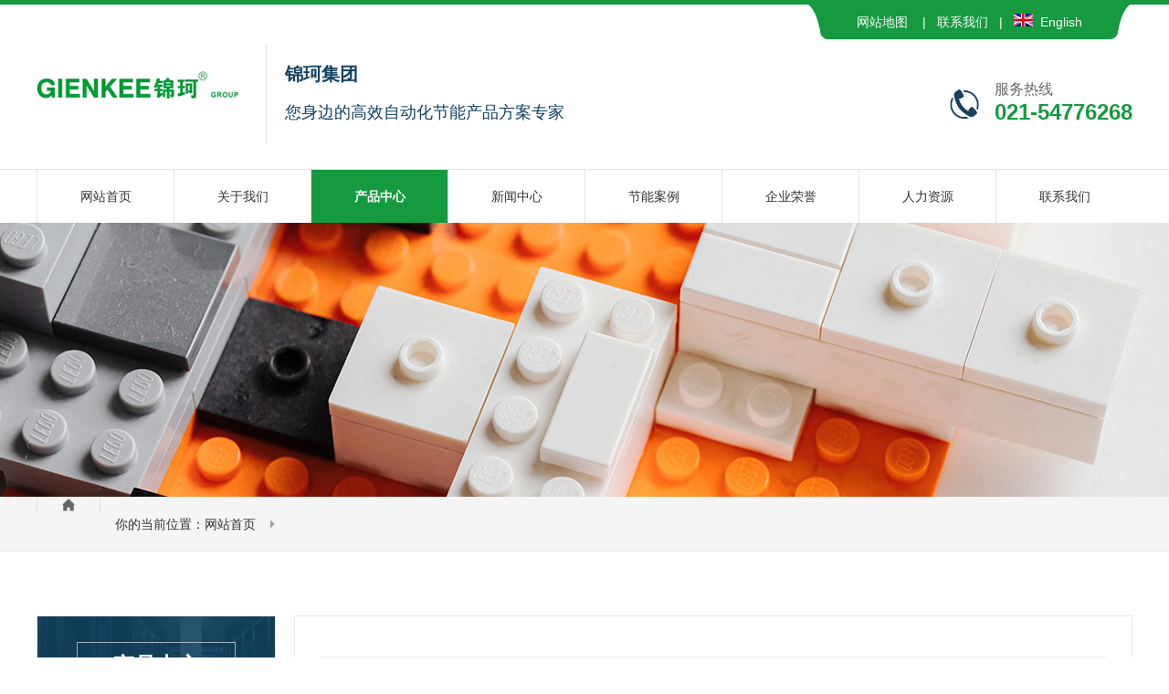

--- FILE ---
content_type: text/html; Charset=utf-8
request_url: http://gienkee.com.cn/product.asp
body_size: 4551
content:
<link href="/include/page/page.css" rel="stylesheet" type="text/css" />
<!DOCTYPE html>
<html>
<head>
	<meta charset="utf-8" />
	<meta http-equiv="content-type" content="text/html; charset=utf-8" />
	<meta name="viewport" content="width=device-width,minimum-scale=1.0,maximum-scale=1.0,user-scalable=no" />
	<meta name="apple-mobile-web-app-capable" content="yes" />
	<meta name="apple-mobile-web-app-status-bar-style" content="black" />
	<meta name="format-detection" content="telephone=no" />
	<meta name="format-detection" content="email=no" />
	<title>产品中心-锦珂集团</title>
	<meta name="keywords" content="锦珂集团" />
	<meta name="description" content="锦珂集团" />
	<link rel="stylesheet" type="text/css" href="css/font-awesome.min.css" />
	<link rel="stylesheet" type="text/css" href="css/slick-theme.css" />
	<link rel="stylesheet" type="text/css" href="css/slick.css" />
	<link rel="stylesheet" href="css/g.css">
	<link rel="stylesheet" href="css/s.css">
	<script src="js/jquery-1.11.1.min.js"></script>
	<script src="js/jquery-ui.min.js"></script>
	<script src="js/slick.js"></script>
	<script src="js/scrolloverflow.min.notransition.js"></script>
	<script src="js/g.js"></script>
	<style>
		.child_banner{background:url(/uploadFile/image/20230323/20230323164291849184.jpg) no-repeat center center;background-size:cover;text-align:center;height:300px;}
		.s_main .right .con .product .list{margin-left:-38px;overflow:hidden;margin-bottom:-35px;margin-top:35px;}
	    .s_main .right .con .product .list > li{float:left;width:33.33%;padding-left:38px;padding-bottom:35px;}
		.s_main .right .con .product .list > li .box .pic img{border:1px solid #eaeaea;width:100%;}
		.s_main .right .con .product .list > li .box .p1{text-align:center;font-size:16px;color:#666;padding-top:20px;}
		.s_main .right .con .product .list > li:nth-child(3n+1) {clear:both;}
		@media (max-width: 1024px) {
			.s_main .right .con .product .list > li{width:33.33%;}
			.s_main .right .con .product .list > li .box .pic img{width:100%;}
		}
		@media (max-width: 800px) {
			.s_main .right .con .product .list > li{width:50%;}
			.s_main .right .con .product .list > li:nth-child(n) {clear:none;}
			.s_main .right .con .product .list > li:nth-child(2n+1) {clear:both;}
		}
		@media (max-width: 600px) {
			.s_main .right .con .product .list > li{width:100%;}
		}
	</style>
		<style>
        * {moz-user-select: -moz-none;-moz-user-select: none;-o-user-select: none;-khtml-user-select: none;-webkit-user-select: none;-ms-user-select: none;user-select: none;}
</style>
</head>

<body oncontextmenu="return false" ondragstart="return false" onselectstart="return false" onselect="document.selection.empty()" oncopy="document.selection.empty()" onbeforecopy="return false" onmouseup="document.selection.empty()">
		<script>
	if (window.location.protocol !== "https:") {
  var newUrl = "https:" + window.location.href.substring(window.location.protocol.length);
  window.location.replace(newUrl);
}
</script>
	<div class="g_header">
	    <div class="top">
		     <div class="g_cw">
		         <p class="p1"><a href="map.asp">网站地图</a>  &nbsp;&nbsp;&nbsp;|&nbsp;&nbsp;&nbsp;<a href="contact.asp">联系我们</a>&nbsp;&nbsp;&nbsp;|&nbsp;&nbsp;&nbsp;<a href="/en" target="_blank"><img src="img/en.jpg">&nbsp;&nbsp;English</a></p>
			 </div>
		</div>
		<div class="center">
		    <div class="g_cw">
		       <div class="left">
			        <a href="index.asp" class="logo"><img src="img/logo.png"/></a>
					<p class="font">
					    <span class="p1">锦珂集团</span>
						<span class="p2">您身边的高效自动化节能产品方案专家</span>
					</p>
			   </div>
			   <div class="right">
			         <p class="ico"><img src="img/ico_phone.png"/></p>
					 <div class="font">
					      <p class="p1">服务热线</p>
						  <p class="p2">021-54776268</p>
					 </div>
			   </div>
			</div>
		</div>
		<div class="bar">
			<a href="/en" style="display: block; width: 32px; height: 60px; position: absolute; top:0; right:60px; text-align: center; padding-top: 24px;" target="_blank"><img src="img/en.jpg"></a><a href="#" class="menu"><img src="img/menu.png" /></a>
			<p class="logo"><a href="index.asp"><img src="" style="margin-right:10px;"/>锦珂集团</a></p>
		</div>
		<div class="main">
			<div class="g_cw">
             	<ul class="nav">
					<li>
						<a href="index.asp" class="">
							<p>
								<b>网站首页</b>
							</p>
						</a>
					</li>
					<li>
						<a href="about.asp" class="">
							<p>
								<b>关于我们</b>
							</p>
						</a>
					</li>
					<li>
						<a href="product.asp" class="on">
							<p>
								<b>产品中心</b>
							</p>
						</a>
					</li>
					<li>
						<a href="news.asp" class="">
							<p>
								<b>新闻中心</b>
							</p>
						</a>
					</li>
					<li>
						<a href="case.asp" class="">
							<p>
								<b>节能案例</b>
							</p>
						</a>
					</li>
					<li>
						<a href="oem.asp" class="">
							<p>
								<b>企业荣誉</b>
							</p>
						</a>
					</li>
					<li>
						<a href="person.asp" class="">
							<p>
								<b>人力资源</b>
							</p>
						</a>
					</li>
					<li>
						<a href="contact.asp" class="">
							<p>
								<b>联系我们</b>
							</p>
						</a>
					</li>
				</ul>
              </div>
		</div>
	</div>
	<div class="child_banner"></div>
   	<div class="page clearfix">
		<div class="g_cw">
			<p class="ico left"><img src="img/ico_home.png"></p>
			<p class="left">你的当前位置：<a href="index.asp">网站首页</a>&nbsp; &nbsp; <span class="fa fa-caret-right" style="color:#a1a1a1;"></span> &nbsp;</p>
		</div>
	</div>
	<!--con-->
	<div class="s_main">
	    <div class="g_cw">
	       <div class="left">
		     <div class="child_list">
				<div class="title"><p class="h1">产品中心<span class="s1">PRODUCT</span></p></div>
				<ul class="nav">
					
					<li><a href="product.asp?cid=10" class="box  ">节能产品</a>
					<ul class="nav_ul">
						 
					</ul>
					</li>
					
					<li><a href="product.asp?cid=11" class="box  ">注塑系统</a>
					<ul class="nav_ul">
						

						<li><a href="product.asp?cid=22" class="box1  ">电动机</a></li>
						

						<li><a href="product.asp?cid=23" class="box1  ">液压机</a></li>
						 
					</ul>
					</li>
					
					<li><a href="product.asp?cid=12" class="box  ">智能产品</a>
					<ul class="nav_ul">
						

						<li><a href="product.asp?cid=19" class="box1  ">产品取件</a></li>
						

						<li><a href="product.asp?cid=20" class="box1  ">快速换模</a></li>
						

						<li><a href="product.asp?cid=21" class="box1  ">智能辅机</a></li>
						 
					</ul>
					</li>
					
					<li><a href="product.asp?cid=13" class="box  ">智慧工程</a>
					<ul class="nav_ul">
						

						<li><a href="product.asp?cid=24" class="box1  ">整厂规划方案</a></li>
						

						<li><a href="product.asp?cid=26" class="box1  ">智能水电设计</a></li>
						

						<li><a href="product.asp?cid=27" class="box1  ">集中供料系统</a></li>
						

						<li><a href="product.asp?cid=28" class="box1  ">机边自动化集成</a></li>
						

						<li><a href="product.asp?cid=29" class="box1  ">智能物流及仓储</a></li>
						

						<li><a href="product.asp?cid=30" class="box1  ">其它</a></li>
						 
					</ul>
					</li>
					
					<li><a href="product.asp?cid=31" class="box  ">海天光机</a>
					<ul class="nav_ul">
						

						<li><a href="product.asp?cid=32" class="box1  ">激光3D打印机</a></li>
						

						<li><a href="product.asp?cid=33" class="box1  ">激光应用</a></li>
						 
					</ul>
					</li>
					
					<li><a href="product.asp?cid=14" class="box  ">数智平台</a>
					<ul class="nav_ul">
						

						<li><a href="product.asp?cid=25" class="box1  ">设备联网</a></li>
						 
					</ul>
					</li>
					
					<li><a href="product.asp?cid=15" class="box  ">产品服务</a>
					<ul class="nav_ul">
						 
					</ul>
					</li>
					 
				</ul>
			 </div>
		   </div>
		   <div class="right">
		        <div class="con">
				     <p class="title"></p>
					 <div class="product">
					 <div class="offset">
				     <ul class="list">
					      
					      <li>
						      <a href="product_d.asp?id=7" class="box">
					            <p class="pic"><img src="/uploadfile/image/20230105/20230105095880428042.jpg"></p>
					            <p class="p1">加热节能</p>
					          </a>
						  </li>
						 	  
					      <li>
						      <a href="product_d.asp?id=8" class="box">
					            <p class="pic"><img src="/uploadfile/image/20230509/20230509150236943694.jpg"></p>
					            <p class="p1">干燥节能</p>
					          </a>
						  </li>
						 	  
					      <li>
						      <a href="product_d.asp?id=49" class="box">
					            <p class="pic"><img src="/uploadfile/image/20230201/20230201135583158315.jpg"></p>
					            <p class="p1">热能回收</p>
					          </a>
						  </li>
						 	  
					      <li>
						      <a href="product_d.asp?id=1" class="box">
					            <p class="pic"><img src="/uploadfile/image/20230105/20230105095760966096.jpg"></p>
					            <p class="p1">伺服节能</p>
					          </a>
						  </li>
						 	  
					      <li>
						      <a href="product_d.asp?id=9" class="box">
					            <p class="pic"><img src="/uploadfile/image/20240823/20240823175779757975.jpg"></p>
					            <p class="p1">空调节能</p>
					          </a>
						  </li>
						 	  
					      <li>
						      <a href="product_d.asp?id=52" class="box">
					            <p class="pic"><img src="/uploadfile/image/20230208/20230208095258675867.jpg"></p>
					            <p class="p1">长飞亚VE/DES双效节能系列</p>
					          </a>
						  </li>
						 	  
					      <li>
						      <a href="product_d.asp?id=50" class="box">
					            <p class="pic"><img src="/uploadfile/image/20230208/20230208095261446144.jpg"></p>
					            <p class="p1">长飞亚ZE/DES双效节能系列</p>
					          </a>
						  </li>
						 	  
					      <li>
						      <a href="product_d.asp?id=51" class="box">
					            <p class="pic"><img src="/uploadfile/image/20230208/20230208095295139513.jpg"></p>
					            <p class="p1">长飞亚JE/DES双效节能系列</p>
					          </a>
						  </li>
						 	  
					      <li>
						      <a href="product_d.asp?id=55" class="box">
					            <p class="pic"><img src="/uploadfile/image/20230208/20230208094431813181.jpg"></p>
					            <p class="p1">海天MA/DES双效节能系列</p>
					          </a>
						  </li>
						 	
					 </ul>
					 </div>
					 </div> 
				   
					 <div class="g_page" n="_pi" p="1"  s="none"  style="margin-bottom:80px;">
				        <div class="diy_page">
<a href="javascript:void(0);" class="current">1</a>
<a href="?page=2&cid=">2</a>
<a href="?page=3&cid=">3</a>
<a href="?page=4&cid=">4</a>
<a href="?page=5&cid=">5</a>
<a href="?page=6&cid=">6</a>
<a href="?page=7&cid=">7</a>
<a href="?page=8&cid=">8</a>
<a href="?page=9&cid=">9</a>
&ensp;<span disabled>第1/9页</span>
</div>
			         </div>
				</div>
		   </div>

		</div>
	</div>
	<!--con end-->
		<div class="g_footer">
		<div class="g_cw">
			<div class="top clearfix">
				<ul class="nav left clearfix">
					<li>
						<div class="box lt">
							<p class="h1">关于我们</p><br/>
							
							<p class="p1"><a href="about.asp?id=75">集团简介</a></p>
							
							<p class="p1"><a href="about.asp?id=77">核心价值</a></p>
							
							<p class="p1"><a href="about.asp?id=93">企业发展历程</a></p>
							
							<p class="p1"><a href="about.asp?id=94">锦珂销售网络</a></p>
							
							<p class="p1"><a href="about.asp?id=99">物业资产</a></p>
							 
						</div>
					</li>
					<li>
						<div class="box lt">
							<p class="h1">产品中心</p><br/>
							
							<p class="p1"><a href="product.asp?cid=10">节能产品</a></p>
							
							<p class="p1"><a href="product.asp?cid=11">注塑系统</a></p>
							
							<p class="p1"><a href="product.asp?cid=12">智能产品</a></p>
							
							<p class="p1"><a href="product.asp?cid=13">智慧工程</a></p>
							
							<p class="p1"><a href="product.asp?cid=31">海天光机</a></p>
							
							<p class="p1"><a href="product.asp?cid=14">数智平台</a></p>
							
							<p class="p1"><a href="product.asp?cid=15">产品服务</a></p>
							 
						</div>
					</li>
					<!--<li>
						<div class="box lt">
							<p class="h1">技术服务</p><br/>
							
							<p class="p1"><a href="power.asp#57">关于我们banner</a></p>
							
							<p class="p1"><a href="power.asp#95">产品中心banner</a></p>
							
							<p class="p1"><a href="power.asp#103">新闻中心banner</a></p>
							
							<p class="p1"><a href="power.asp#104">节能案例banner</a></p>
							
							<p class="p1"><a href="power.asp#105">企业荣誉banner</a></p>
							
							<p class="p1"><a href="power.asp#106">人力资源banner</a></p>
							
							<p class="p1"><a href="power.asp#107">联系我们banner</a></p>
							 
						</div>
					</li>-->
					<li>
						<div class="box lt">
							<p class="h1">新闻中心</p><br/>
							
							<p class="p1"><a href="news.asp?cid=81">企业新闻</a></p>
							
							<p class="p1"><a href="news.asp?cid=80">行业动态</a></p>
							 
						</div>
					</li>
					<li>
						<div class="box" style="border-right:0;">
							<p class="h1">联系我们</p><br/>
							<p class="p1">电话：021-54776268</p>
							<p class="p1">邮箱：gk@gienkee.com</p>
							<p class="p1">地址：上海市闵行区古北路1699号1702室</p>
						</div>
					</li>
				</ul>
				<div class="right">
					<p class="gzh"><img src="img/gzh.jpg"><p class="p1">微信公众号</p></p>
				</div>
			</div>
		</div>
		<div class="bottom">
			<p>Copyright © 2022 锦珂集团  <a href="https://beian.miit.gov.cn/#/Integrated/index">沪ICP备05029210号-2 沪ICP备05029210号-3 沪ICP备05029210号-4</a>	技术支持：<a href="http://www.infoo.cn/" target="_blank">上海网站建设</a></p>
			<ul class="list">
			   <li><img src="img/zj_1.png"/></li>
			   <li><img src="img/zj_2.png"/></li>
			   <li><img src="img/zj_3.png"/></li>
			   <li><img src="img/zj_4.png"/></li>
		  	</ul>
		</div>
	</div>
<link href="css/lrtk.css" rel="stylesheet" type="text/css" />
<script type="text/javascript" src="js/jquery-1.9.1.min.js"></script>
</head>
</body>
</html>


--- FILE ---
content_type: text/html; Charset=utf-8
request_url: https://gienkee.com.cn/product.asp
body_size: 4416
content:
<link href="/include/page/page.css" rel="stylesheet" type="text/css" />
<!DOCTYPE html>
<html>
<head>
	<meta charset="utf-8" />
	<meta http-equiv="content-type" content="text/html; charset=utf-8" />
	<meta name="viewport" content="width=device-width,minimum-scale=1.0,maximum-scale=1.0,user-scalable=no" />
	<meta name="apple-mobile-web-app-capable" content="yes" />
	<meta name="apple-mobile-web-app-status-bar-style" content="black" />
	<meta name="format-detection" content="telephone=no" />
	<meta name="format-detection" content="email=no" />
	<title>产品中心-锦珂集团</title>
	<meta name="keywords" content="锦珂集团" />
	<meta name="description" content="锦珂集团" />
	<link rel="stylesheet" type="text/css" href="css/font-awesome.min.css" />
	<link rel="stylesheet" type="text/css" href="css/slick-theme.css" />
	<link rel="stylesheet" type="text/css" href="css/slick.css" />
	<link rel="stylesheet" href="css/g.css">
	<link rel="stylesheet" href="css/s.css">
	<script src="js/jquery-1.11.1.min.js"></script>
	<script src="js/jquery-ui.min.js"></script>
	<script src="js/slick.js"></script>
	<script src="js/scrolloverflow.min.notransition.js"></script>
	<script src="js/g.js"></script>
	<style>
		.child_banner{background:url(/uploadFile/image/20230323/20230323164291849184.jpg) no-repeat center center;background-size:cover;text-align:center;height:300px;}
		.s_main .right .con .product .list{margin-left:-38px;overflow:hidden;margin-bottom:-35px;margin-top:35px;}
	    .s_main .right .con .product .list > li{float:left;width:33.33%;padding-left:38px;padding-bottom:35px;}
		.s_main .right .con .product .list > li .box .pic img{border:1px solid #eaeaea;width:100%;}
		.s_main .right .con .product .list > li .box .p1{text-align:center;font-size:16px;color:#666;padding-top:20px;}
		.s_main .right .con .product .list > li:nth-child(3n+1) {clear:both;}
		@media (max-width: 1024px) {
			.s_main .right .con .product .list > li{width:33.33%;}
			.s_main .right .con .product .list > li .box .pic img{width:100%;}
		}
		@media (max-width: 800px) {
			.s_main .right .con .product .list > li{width:50%;}
			.s_main .right .con .product .list > li:nth-child(n) {clear:none;}
			.s_main .right .con .product .list > li:nth-child(2n+1) {clear:both;}
		}
		@media (max-width: 600px) {
			.s_main .right .con .product .list > li{width:100%;}
		}
	</style>
		<style>
        * {moz-user-select: -moz-none;-moz-user-select: none;-o-user-select: none;-khtml-user-select: none;-webkit-user-select: none;-ms-user-select: none;user-select: none;}
</style>
</head>

<body oncontextmenu="return false" ondragstart="return false" onselectstart="return false" onselect="document.selection.empty()" oncopy="document.selection.empty()" onbeforecopy="return false" onmouseup="document.selection.empty()">
		<script>
	if (window.location.protocol !== "https:") {
  var newUrl = "https:" + window.location.href.substring(window.location.protocol.length);
  window.location.replace(newUrl);
}
</script>
	<div class="g_header">
	    <div class="top">
		     <div class="g_cw">
		         <p class="p1"><a href="map.asp">网站地图</a>  &nbsp;&nbsp;&nbsp;|&nbsp;&nbsp;&nbsp;<a href="contact.asp">联系我们</a>&nbsp;&nbsp;&nbsp;|&nbsp;&nbsp;&nbsp;<a href="/en" target="_blank"><img src="img/en.jpg">&nbsp;&nbsp;English</a></p>
			 </div>
		</div>
		<div class="center">
		    <div class="g_cw">
		       <div class="left">
			        <a href="index.asp" class="logo"><img src="img/logo.png"/></a>
					<p class="font">
					    <span class="p1">锦珂集团</span>
						<span class="p2">您身边的高效自动化节能产品方案专家</span>
					</p>
			   </div>
			   <div class="right">
			         <p class="ico"><img src="img/ico_phone.png"/></p>
					 <div class="font">
					      <p class="p1">服务热线</p>
						  <p class="p2">021-54776268</p>
					 </div>
			   </div>
			</div>
		</div>
		<div class="bar">
			<a href="/en" style="display: block; width: 32px; height: 60px; position: absolute; top:0; right:60px; text-align: center; padding-top: 24px;" target="_blank"><img src="img/en.jpg"></a><a href="#" class="menu"><img src="img/menu.png" /></a>
			<p class="logo"><a href="index.asp"><img src="" style="margin-right:10px;"/>锦珂集团</a></p>
		</div>
		<div class="main">
			<div class="g_cw">
             	<ul class="nav">
					<li>
						<a href="index.asp" class="">
							<p>
								<b>网站首页</b>
							</p>
						</a>
					</li>
					<li>
						<a href="about.asp" class="">
							<p>
								<b>关于我们</b>
							</p>
						</a>
					</li>
					<li>
						<a href="product.asp" class="on">
							<p>
								<b>产品中心</b>
							</p>
						</a>
					</li>
					<li>
						<a href="news.asp" class="">
							<p>
								<b>新闻中心</b>
							</p>
						</a>
					</li>
					<li>
						<a href="case.asp" class="">
							<p>
								<b>节能案例</b>
							</p>
						</a>
					</li>
					<li>
						<a href="oem.asp" class="">
							<p>
								<b>企业荣誉</b>
							</p>
						</a>
					</li>
					<li>
						<a href="person.asp" class="">
							<p>
								<b>人力资源</b>
							</p>
						</a>
					</li>
					<li>
						<a href="contact.asp" class="">
							<p>
								<b>联系我们</b>
							</p>
						</a>
					</li>
				</ul>
              </div>
		</div>
	</div>
	<div class="child_banner"></div>
   	<div class="page clearfix">
		<div class="g_cw">
			<p class="ico left"><img src="img/ico_home.png"></p>
			<p class="left">你的当前位置：<a href="index.asp">网站首页</a>&nbsp; &nbsp; <span class="fa fa-caret-right" style="color:#a1a1a1;"></span> &nbsp;</p>
		</div>
	</div>
	<!--con-->
	<div class="s_main">
	    <div class="g_cw">
	       <div class="left">
		     <div class="child_list">
				<div class="title"><p class="h1">产品中心<span class="s1">PRODUCT</span></p></div>
				<ul class="nav">
					
					<li><a href="product.asp?cid=10" class="box  ">节能产品</a>
					<ul class="nav_ul">
						 
					</ul>
					</li>
					
					<li><a href="product.asp?cid=11" class="box  ">注塑系统</a>
					<ul class="nav_ul">
						

						<li><a href="product.asp?cid=22" class="box1  ">电动机</a></li>
						

						<li><a href="product.asp?cid=23" class="box1  ">液压机</a></li>
						 
					</ul>
					</li>
					
					<li><a href="product.asp?cid=12" class="box  ">智能产品</a>
					<ul class="nav_ul">
						

						<li><a href="product.asp?cid=19" class="box1  ">产品取件</a></li>
						

						<li><a href="product.asp?cid=20" class="box1  ">快速换模</a></li>
						

						<li><a href="product.asp?cid=21" class="box1  ">智能辅机</a></li>
						 
					</ul>
					</li>
					
					<li><a href="product.asp?cid=13" class="box  ">智慧工程</a>
					<ul class="nav_ul">
						

						<li><a href="product.asp?cid=24" class="box1  ">整厂规划方案</a></li>
						

						<li><a href="product.asp?cid=26" class="box1  ">智能水电设计</a></li>
						

						<li><a href="product.asp?cid=27" class="box1  ">集中供料系统</a></li>
						

						<li><a href="product.asp?cid=28" class="box1  ">机边自动化集成</a></li>
						

						<li><a href="product.asp?cid=29" class="box1  ">智能物流及仓储</a></li>
						

						<li><a href="product.asp?cid=30" class="box1  ">其它</a></li>
						 
					</ul>
					</li>
					
					<li><a href="product.asp?cid=31" class="box  ">海天光机</a>
					<ul class="nav_ul">
						

						<li><a href="product.asp?cid=32" class="box1  ">激光3D打印机</a></li>
						

						<li><a href="product.asp?cid=33" class="box1  ">激光应用</a></li>
						 
					</ul>
					</li>
					
					<li><a href="product.asp?cid=14" class="box  ">数智平台</a>
					<ul class="nav_ul">
						

						<li><a href="product.asp?cid=25" class="box1  ">设备联网</a></li>
						 
					</ul>
					</li>
					
					<li><a href="product.asp?cid=15" class="box  ">产品服务</a>
					<ul class="nav_ul">
						 
					</ul>
					</li>
					 
				</ul>
			 </div>
		   </div>
		   <div class="right">
		        <div class="con">
				     <p class="title"></p>
					 <div class="product">
					 <div class="offset">
				     <ul class="list">
					      
					      <li>
						      <a href="product_d.asp?id=7" class="box">
					            <p class="pic"><img src="/uploadfile/image/20230105/20230105095880428042.jpg"></p>
					            <p class="p1">加热节能</p>
					          </a>
						  </li>
						 	  
					      <li>
						      <a href="product_d.asp?id=8" class="box">
					            <p class="pic"><img src="/uploadfile/image/20230509/20230509150236943694.jpg"></p>
					            <p class="p1">干燥节能</p>
					          </a>
						  </li>
						 	  
					      <li>
						      <a href="product_d.asp?id=49" class="box">
					            <p class="pic"><img src="/uploadfile/image/20230201/20230201135583158315.jpg"></p>
					            <p class="p1">热能回收</p>
					          </a>
						  </li>
						 	  
					      <li>
						      <a href="product_d.asp?id=1" class="box">
					            <p class="pic"><img src="/uploadfile/image/20230105/20230105095760966096.jpg"></p>
					            <p class="p1">伺服节能</p>
					          </a>
						  </li>
						 	  
					      <li>
						      <a href="product_d.asp?id=9" class="box">
					            <p class="pic"><img src="/uploadfile/image/20240823/20240823175779757975.jpg"></p>
					            <p class="p1">空调节能</p>
					          </a>
						  </li>
						 	  
					      <li>
						      <a href="product_d.asp?id=52" class="box">
					            <p class="pic"><img src="/uploadfile/image/20230208/20230208095258675867.jpg"></p>
					            <p class="p1">长飞亚VE/DES双效节能系列</p>
					          </a>
						  </li>
						 	  
					      <li>
						      <a href="product_d.asp?id=50" class="box">
					            <p class="pic"><img src="/uploadfile/image/20230208/20230208095261446144.jpg"></p>
					            <p class="p1">长飞亚ZE/DES双效节能系列</p>
					          </a>
						  </li>
						 	  
					      <li>
						      <a href="product_d.asp?id=51" class="box">
					            <p class="pic"><img src="/uploadfile/image/20230208/20230208095295139513.jpg"></p>
					            <p class="p1">长飞亚JE/DES双效节能系列</p>
					          </a>
						  </li>
						 	  
					      <li>
						      <a href="product_d.asp?id=55" class="box">
					            <p class="pic"><img src="/uploadfile/image/20230208/20230208094431813181.jpg"></p>
					            <p class="p1">海天MA/DES双效节能系列</p>
					          </a>
						  </li>
						 	
					 </ul>
					 </div>
					 </div> 
				   
					 <div class="g_page" n="_pi" p="1"  s="none"  style="margin-bottom:80px;">
				        <div class="diy_page">
<a href="javascript:void(0);" class="current">1</a>
<a href="?page=2&cid=">2</a>
<a href="?page=3&cid=">3</a>
<a href="?page=4&cid=">4</a>
<a href="?page=5&cid=">5</a>
<a href="?page=6&cid=">6</a>
<a href="?page=7&cid=">7</a>
<a href="?page=8&cid=">8</a>
<a href="?page=9&cid=">9</a>
&ensp;<span disabled>第1/9页</span>
</div>
			         </div>
				</div>
		   </div>

		</div>
	</div>
	<!--con end-->
		<div class="g_footer">
		<div class="g_cw">
			<div class="top clearfix">
				<ul class="nav left clearfix">
					<li>
						<div class="box lt">
							<p class="h1">关于我们</p><br/>
							
							<p class="p1"><a href="about.asp?id=75">集团简介</a></p>
							
							<p class="p1"><a href="about.asp?id=77">核心价值</a></p>
							
							<p class="p1"><a href="about.asp?id=93">企业发展历程</a></p>
							
							<p class="p1"><a href="about.asp?id=94">锦珂销售网络</a></p>
							
							<p class="p1"><a href="about.asp?id=99">物业资产</a></p>
							 
						</div>
					</li>
					<li>
						<div class="box lt">
							<p class="h1">产品中心</p><br/>
							
							<p class="p1"><a href="product.asp?cid=10">节能产品</a></p>
							
							<p class="p1"><a href="product.asp?cid=11">注塑系统</a></p>
							
							<p class="p1"><a href="product.asp?cid=12">智能产品</a></p>
							
							<p class="p1"><a href="product.asp?cid=13">智慧工程</a></p>
							
							<p class="p1"><a href="product.asp?cid=31">海天光机</a></p>
							
							<p class="p1"><a href="product.asp?cid=14">数智平台</a></p>
							
							<p class="p1"><a href="product.asp?cid=15">产品服务</a></p>
							 
						</div>
					</li>
					<!--<li>
						<div class="box lt">
							<p class="h1">技术服务</p><br/>
							
							<p class="p1"><a href="power.asp#57">关于我们banner</a></p>
							
							<p class="p1"><a href="power.asp#95">产品中心banner</a></p>
							
							<p class="p1"><a href="power.asp#103">新闻中心banner</a></p>
							
							<p class="p1"><a href="power.asp#104">节能案例banner</a></p>
							
							<p class="p1"><a href="power.asp#105">企业荣誉banner</a></p>
							
							<p class="p1"><a href="power.asp#106">人力资源banner</a></p>
							
							<p class="p1"><a href="power.asp#107">联系我们banner</a></p>
							 
						</div>
					</li>-->
					<li>
						<div class="box lt">
							<p class="h1">新闻中心</p><br/>
							
							<p class="p1"><a href="news.asp?cid=81">企业新闻</a></p>
							
							<p class="p1"><a href="news.asp?cid=80">行业动态</a></p>
							 
						</div>
					</li>
					<li>
						<div class="box" style="border-right:0;">
							<p class="h1">联系我们</p><br/>
							<p class="p1">电话：021-54776268</p>
							<p class="p1">邮箱：gk@gienkee.com</p>
							<p class="p1">地址：上海市闵行区古北路1699号1702室</p>
						</div>
					</li>
				</ul>
				<div class="right">
					<p class="gzh"><img src="img/gzh.jpg"><p class="p1">微信公众号</p></p>
				</div>
			</div>
		</div>
		<div class="bottom">
			<p>Copyright © 2022 锦珂集团  <a href="https://beian.miit.gov.cn/#/Integrated/index">沪ICP备05029210号-2 沪ICP备05029210号-3 沪ICP备05029210号-4</a>	技术支持：<a href="http://www.infoo.cn/" target="_blank">上海网站建设</a></p>
			<ul class="list">
			   <li><img src="img/zj_1.png"/></li>
			   <li><img src="img/zj_2.png"/></li>
			   <li><img src="img/zj_3.png"/></li>
			   <li><img src="img/zj_4.png"/></li>
		  	</ul>
		</div>
	</div>
<link href="css/lrtk.css" rel="stylesheet" type="text/css" />
<script type="text/javascript" src="js/jquery-1.9.1.min.js"></script>
</head>
</body>
</html>


--- FILE ---
content_type: text/css
request_url: http://gienkee.com.cn/include/page/page.css
body_size: 511
content:
.diy_page,.diy_page2{font:12px/22px Arial;clear:both;margin:0 auto;text-align:center;color:#999;}

.diy_page a img{border:0;}
.diy_page a{text-decoration:none;color:#555;border:1px solid #bbb; padding:3px 6px;margin-right:1px;font:normal 12px/1.5em simsun,Verdana,Lucida, Arial;}
.diy_page a:hover{color:#F60;text-decoration:none;border:1px solid #ff4800;}
.diy_page a.current{color:#F60;border:1px solid #F60;}
.diy_page a.p_n{border:none;}
.diy_page a.p_n:hover{border:none;background:none;color:#333;text-decoration:underline;}
.diy_page a.nob{border:none;padding:0 3px}
.diy_page a.p_n2{border:none;text-decoration:none;border:1px solid #FFF;}
.diy_page a.p_n2:hover{border:none;background:none;border:1px solid #F60;}

.diy_page2 a img{border:0;}
.diy_page2 a{text-decoration:underline;color:#333; padding:0 4px;border:1px solid #FFF;}
.diy_page2 a:hover{color:#f00;border:1px solid #F60;text-decoration:none;}
.diy_page2 a.p_n{text-decoration:none;} 
.diy_page2 span{color:red;padding:0 5px;margin-right:1px;}


--- FILE ---
content_type: text/css
request_url: http://gienkee.com.cn/css/s.css
body_size: 3169
content:
html { background: #ffffff; font-size: 14px; color: #333; font-family: "Arial", "微软雅黑", "Helvetica", "sans-serif"; }

body { min-width: 1220px; }

.g_cw { width: 1220px; padding: 0 10px; margin: 0 auto; }
.g_cw::before,
.g_cw::after { content: ''; display: block; clear: both; }

.g_mt { margin-top: 80px; }
.g_mt::before,
.g_mt::after { content: ''; display: block; clear: both; }

.g_mb { margin-bottom: 80px; }
.g_mb::before,
.g_mb::after { content: ''; display: block; clear: both; }

@media (max-width: 1024px) {
	body { min-width: 0; }
	.g_cw { width: 100%; }
}

@media (max-width: 700px) {
	.g_mt { margin-top: 40px; }
	.g_mb { margin-bottom: 40px; }
}


.g_page { clear: both; text-align: center; font-size: 14px; color: #888888; margin-top: 100px; }
.g_page > ul { display: inline-block; }
.g_page > ul > li { float: left; line-height: 35px; margin: 0 5px; }
.g_page > ul > li a { display: block; background: #fff; padding: 0 15px; border: 1px solid #E8E8E8; }
.g_page > ul > li a .fa { font-size: 17px; line-height: 35px; }
.g_page > ul > li a.dis { color: #ccc; cursor: not-allowed; }
.g_page > ul > li a:hover:not(.dis),
.g_page > ul > li a.on { background: #3bb35c; color: #fff; border: 1px solid #3bb35c;}

@media (max-width: 600px) {
	.g_page > ul .num_li { display: none; }
}


.g_title {clear: both;text-align:center;padding:100px 0 48px 0;}
.g_title .l1 { font-size: 30px; margin-bottom: 10px; text-align: center; color: #fff;}
.g_title .l1 .h1{ font-weight:bold;color:#051f0c;}
.g_title .l1 .line_l{padding-right:28px;}
.g_title .l1 .line_r{padding-left:28px;}
.g_title .l2 {width:65px;margin:14px auto;}
.g_title .l2 .line1{width:100%;height:1px;background:#fff;display:block;margin-bottom:2px;}
.g_title .l2 .line2{width:100%;height:6px;background:#fff;display:block;}
.g_title .l3 {font-size:16px;color:#fff;}

@media (max-width: 1024px) {
	.g_title {padding:50px 0 30px 0;}
	.g_title .l1 .line_l{display:none;}
    .g_title .l1 .line_r{display:none;}
}

@media (max-width: 700px) {
	.g_title .l1 { font-size: 24px;}
	.g_title { margin-bottom: 40px; }
	
}

.g_header { clear: both;}


.g_header .bar { display: none; }
.g_header .top{border-top:5px solid #159a3f;}
.g_header .top .p1{background:url(../img/top_bg.png) no-repeat;background-size:cover;width:358px;height:38px;line-height:38px;float:right;color:#fff;text-align:center;}
.g_header .center{margin:5px 0 28px 0;}
.g_header .center .left{overflow:hidden;}
.g_header .center .left .logo{float:left;padding:8px 30px 0 0;}
.g_header .center .left .font{float:left;color:#12425f;padding:20px 0 22px 20px;border-left:1px solid #e3e3e3;}
.g_header .center .left .font .p1{display:block;font-size:20px;font-weight:bold;}
.g_header .center .left .font .p2{display:block;font-size:18px;padding-top:16px;}
.g_header .center .right{overflow:hidden;margin-top:40px;}
.g_header .center .right .ico {float:left;padding:10px 17px 0 0;}
.g_header .center .right .ico img{width:32px;}
.g_header .center .right .font{float:left;}
.g_header .center .right .font .p1{font-size:16px;color:#666;}
.g_header .center .right .font .p2{font-size:24px;font-weight:bold;color:#159a3f;}

.g_header .main {border-top:1px solid #e3e3e3;}

.g_header .main .nav {}
.g_header .main .nav > li { float: left;width:12.5%;}
.g_header .main .nav > li > a { display: block;padding:22px 0;border-left:1px solid #e3e3e3;font-size: 14px;text-align:center;}
.g_header .main .nav > li .br{border-right:1px solid #e3e3e3;}
.g_header .main .nav > li:last-child > a { padding-right: 0; }
.g_header .main .nav > li > a > p { border-left: 3px solid transparent; margin-left: -2px; padding: 0 10px; transition: ease .3s;}
.g_header .main .nav > li > a > p > b { display: block; color: #333; font-weight: normal; line-height: 1; transition: ease .3s;}
.g_header .main .nav > li > a.on,
.g_header .main .nav > li > a:hover{background:#159a3f;}
.g_header .main .nav > li > a.on > p > b {font-weight: bold; color: #fff;}
.g_header .main .nav > li > a:hover > p > b {color: #fff;}


@media (max-width: 1024px) {
	body { padding-top: 60px;}

	.g_header {background: transparent;}
	.g_header .top{display:none;}
	.g_header .center{display:none;}
	.g_header .bar {position: relative; display: block; position: fixed; z-index: 100; left: 0; top: 0; right: 0; height: 60px; background: #159a3f; color: #fff;}
	.g_header .bar .menu { position: absolute; right: 0; top: 0; display: inline-block; padding: 0 10px; line-height: 60px;}
	.g_header .bar .menu img { vertical-align: middle; height: 32px;}
	.g_header .bar .logo{color:#fff;font-size:18px;font-weight:bold;line-height:60px;padding-left:10px;}
	.g_header .bar .logo img { max-height: 40px; vertical-align: middle;}

	.g_header .main { height: auto; border-top:0;}

	.g_header .main .nav { float: none; height: auto; padding: 10px 0; margin-top: 0; line-height: 1; visibility: hidden; opacity: 0; position: fixed; z-index: 99; left: 0; top: -100%; bottom: 100%; right: 0; background: #fff; border-top: 0; transition: ease .4s;}
	.g_header .main .nav > li { float: none;width:auto;}
	.g_header .main .nav > li > a { width: auto;border:0; padding: 10px 50px 10px 10px;text-align: left;margin:20px;}
	.g_header .main .nav > li .br{border-right:0;}
	.g_header .main .nav > li > a > p > b { margin-bottom: 5px; color:#242424;}
	.g_header .main .nav > li > a > p .en { font-size: 8px; margin-left: 0; transform: none;}
	.g_header .main .nav > li > a.on,
.g_header .main .nav > li > a:hover{background:none;    border-left: 3px solid #159a3f;}
.g_header .main .nav > li > a.on > p > b {font-weight: bold; color: #159a3f;}
.g_header .main .nav > li > a:hover > p > b {color: #159a3f;}

	.g_header .main .nav.show { visibility: visible; opacity: 1; top: 60px; bottom: 0;}
}


.g_footer {clear: both; background:url(../img/footer_bg.jpg) no-repeat center center;background-size:cover;margin-top:110px;}
.g_footer .top{border-bottom:1px solid #1a5172;}
.g_footer .top .nav {padding: 85px 0 77px 0; margin-left: -100px;}
.g_footer .top .nav > li { float: left; padding-left: 50px;}
.g_footer .top .nav > li .box { padding-right: 50px; border-right: 1px solid rgba(255,255,255,0.2); position:relative;}
.g_footer .top .nav > li .lt{}
.g_footer .top .nav > li .lt:before{position:absolute;top:0;right:-1px;content:"";width:1px;height:45px;background:#fff;}
.g_footer .top .nav > li .h1 { font-size:18px; color: #fafade;}
.g_footer .top .nav > li .p1 { line-height: 30px; color: #fff;}
.g_footer .top .right { padding-top: 85px; }
.g_footer .top .right .p1 {color: #fff; display: inline-block; width: 100%; text-align: center;padding-top: 10px;}
.g_footer .top .right .gzh{}
.g_footer .bottom { padding: 22px 0; color: #aebdcb; border-top: 1px solid #0d364e; text-align: center;}
.g_footer .bottom .list{text-align:center;overflow:hidden;display:inline-block;margin-left:-30px;margin-top:25px;margin-bottom:-20px;}
.g_footer .bottom .list > li{float:left;padding-left:30px;padding-bottom:20px;}

@media (max-width: 1024px) {
	.g_footer .top .nav {float: none; padding: 30px 0 0 0;margin-left:0;}
	.g_footer .top .right { float: none;padding-bottom:30px; text-align: center; margin: 0 auto;}
	.g_footer .top .nav { margin-bottom: 0;}
	.g_footer .top .nav > li {width:20%;padding-bottom: 50px;padding-left:0;}
	.g_footer .top .nav > li .box { border: 0;padding-right:0px;}
	.g_footer .bottom {padding: 22px 10px;}
	.g_footer .bottom .list > li{width:50%;}
	.g_footer .top .nav > li .lt:before{display:none;}
}
@media (max-width: 800px) {
	.g_footer .top .nav > li {width:50%;}
}
@media (max-width: 450px) {
	.g_footer .top .right{padding-top:120px;}
}

		
/*--子页面--*/
    .child_banner{}
		.child_banner img{display:block;}
		.child_banner .h1{font-size:36px;color:#fff;padding-top:110px;}
		.child_banner .p1{font-size:16px;color:rgba(255,255,255,.2);}
		.s_child_banner{display:none;}
        @media (max-width: 1024px) {
	      .child_banner{display:none;}
		  .s_child_banner{display:block;}
		  .s_child_banner img{display:block;}
        }
		
		
    .page { background: #f5f5f5; border-bottom: 1px solid #eaeaea; height: 60px; line-height: 60px; margin-bottom: 70px; }
    .page .ico { border-left: 1px solid #e0e0e0; border-right: 1px solid #e0e0e0; padding: 0 25px; margin-right: 16px; }
    .page .ico img { width: 18px;}

    @media (max-width: 1024px) {
	  .page { margin-top: 0; margin-bottom: 50px; height: 40px; line-height: 40px; }
	  .page .ico {display:none;}
    }
	
	
	    .s_main .left .child_list { border: 1px solid #eaeaea;}
        .s_main .left .child_list .title {  padding:28px 43px 24px 43px; background:url(../img/list_bg.jpg) no-repeat center center;background-size:cover; text-align: center; color: #fff;}
		.s_main .left .child_list .title .h1{font-size: 24px; font-weight: bold;background:url(../img/list_bt_line.png) no-repeat center center;background-size:cover;width:174px;height:53px;padding-top:10px;margin: 0 auto; text-transform: uppercase;}
		.s_main .left .child_list .title .h1 .s1{font-size:12px;color:rgba(255,255,255,.6);display:block;}
        .s_main .left .child_list .nav > li {}
        .s_main .left .child_list .nav > li .box { display: block; border-bottom: 1px solid #eaeaea; line-height: 60px; text-align: center; font-size: 16px; color: #585858; }
        .s_main .left .child_list .nav > li .box:hover { color: #fff; font-weight: bold;background:#3bb35c;}
        .s_main .left .child_list .nav > li .on { color: #fff; font-weight: bold;background:#3bb35c;}

		.s_main .left .child_list .nav > li ul { display: none;}
        .s_main .left .child_list .nav > li:hover ul  { display: block;}
        .s_main .left .child_list .nav > li .box1 {width: 80%; margin: 0 auto;font-weight: normal;display: block; border-bottom: 1px dashed #eaeaea; line-height: 38px; text-align: center; font-size: 14px; color: #787878; }
        .s_main .left .child_list .nav > li .box1:hover { color: #3bb35c; font-weight: bold;}
        .s_main .left .child_list .nav > li > ul li .on { background:none!important;}

		
		.s_main .right{width:918px;border:1px solid #eaeaea;}
		.s_main .right .con{padding:22px 28px 50px 28px;}
		.s_main .right .con .title{font-size:18px;font-weight:bold;color:#333;text-align:center;padding-bottom:22px;border-bottom:1px solid #eaeaea;}
		@media (max-width: 1024px) {
	       .s_main .left{float:none;}
		   .s_main .right{width:100%;margin-top:30px;}
		   .s_main .right .con{padding:22px 10px 50px 10px;}
        }
	
	   


--- FILE ---
content_type: text/css
request_url: http://gienkee.com.cn/css/lrtk.css
body_size: 603
content:
/* ����ͼ�� �Ѽ����� www.lanrentuku.com */


/*�����ͷ�*/
#floatDivBoxs{width:170px;background:#fff;position:fixed;top:180px;right:0;z-index:999;}
#floatDivBoxs .floatDtt{width:100%;height:45px;line-height:45px; background:#f08326;color:#fff;font-size:18px;text-indent:22px;position:relative;}
#floatDivBoxs .floatDqq{padding:0 14px;}
#floatDivBoxs .floatDqq li{height:45px;line-height:45px;font-size:15px;border-bottom:1px solid #e3e3e3; padding:0 0 0 50px;}
#floatDivBoxs .floatDtxt{font-size:18px;color:#333;padding:12px 14px;}
#floatDivBoxs .floatDtel{padding:0 0 15px 10px;}
#floatDivBoxs .floatDtel img{display:block;}
#floatDivBoxs .floatDbg{width:100%;height:20px;background:url(../images/online_botbg.jpg) no-repeat;box-shadow:-2px 0 3px rgba(0,0,0,0.25);}
.floatShadow{ background:#fff;box-shadow:-2px 0 3px rgba(0,0,0,0.25);}
#rightArrow{width:50px;height:45px;background:url(../images/online_arrow.jpg) no-repeat;position:fixed;top:180px;right:170px;z-index:999;}
#rightArrow a{display:block;height:45px;}

--- FILE ---
content_type: text/css
request_url: https://gienkee.com.cn/css/g.css
body_size: 1237
content:
* { box-sizing: border-box; -webkit-text-size-adjust: none; outline: none; }
body { margin: 0; padding: 0; font: inherit; line-height: normal; }
header, nav, main, img, form, p { margin: 0; padding: 0; border: 0; }
ul, ol { margin: 0; padding: 0; list-style-type: none; }
hr, dl, dt, dd { margin: 0px; padding: 0px; }
table { border-collapse: collapse; border-spacing: 0px; }
tbody { border-collapse: collapse; border-spacing: 0px; }
pre { margin: 0px; padding: 0px; border: 0px; overflow: hidden; font-family: inherit; white-space: pre-wrap; white-space: -moz-pre-wrap; white-space: -pre-wrap; white-space: -o-pre-wrap; word-wrap: break-word; word-break: break-all; }
select, input, textarea, button { font-size: inherit; padding: 2px 5px; font-family: inherit; color: inherit; }
a { text-decoration: none; color: inherit; transition: ease .3s; }
a:hover { text-decoration: none; color: inherit; }
th { text-align: left; }
td { word-wrap: break-word; word-break: break-all; }
ins, em { text-decoration: none; font-style: normal; }
h1, h2, h3, h4 { padding: 0; margin: 0; font-size: inherit; font-weight: inherit; }
input[type=text], input[type=password], input[type=file], input[type=number], input[type=tel], input[type=button], input[type=submit], input[type=reset], textarea { -webkit-appearance: none; }
.left{float:left}
.right{float:right}
.clearfix{*zoom:1}.clearfix:after{display:block;clear:both;content:"\0020";visibility:hidden;height:0}
.g_imgf { max-width: 100%; }

.g_ell { display: block; white-space: nowrap; overflow: hidden; text-overflow: ellipsis; }

.g_content { clear: both; font-size: 16px; font-family:  "Arial","微软雅黑"; overflow: hidden;line-height: 2em;color: #666;margin-top: 30px; }
.g_content header, .g_content nav, .g_content main, .g_content img, .g_content form, .g_content p { margin: initial; padding: initial; border: initial; }
.g_content ul, .g_content ol { margin: 1em 0; padding: 0 0 0 2em; list-style-type: none; }
.g_content hr, .g_content dl, .g_content dt, .g_content dd { margin: initial; padding: initial; }
.g_content table { border-collapse: initial; border-spacing: initial; }
.g_content tbody { border-collapse: initial; border-spacing: initial; }
.g_content pre { margin: initial; padding: initial; border: initial; overflow: hidden; font-family: initial; white-space: pre-wrap; white-space: -moz-pre-wrap; white-space: -pre-wrap; white-space: -o-pre-wrap; word-wrap: break-word; word-break: break-all; }
.g_content select, .g_content input, .g_content textarea, .g_content button { font-size: initial; padding: initial; font-family: initial; }
.g_content a { text-decoration: initial; color: initial; }
.g_content a:hover { text-decoration: initial; color: initial; }
.g_content th { text-align: initial; }
.g_content td { word-wrap: break-word; word-break: break-all; }
.g_content ins, .g_content em { text-decoration: initial; font-style: initial; }
.g_content h1, .g_content h2, .g_content h3, .g_content h4 { padding: initial; margin: initial; }
.g_content h1 { font-size: 2em; font-weight: bold; }
.g_content h2 { font-size: 1.5em; font-weight: bold; }
.g_content h3 { font-size: 1.17em; font-weight: bold; }
.g_content p { line-height: 2em; margin: 5px 0; font-size: 16px;}
.g_content img { max-width: 100%; }



.g_list { clear: both; }
.g_list .offset::before { content: ''; display: block; clear: both; }
.g_list .offset::after { content: ''; display: block; clear: both; }
.g_list .offset .list > li { float: left; }
.g_list .offset .list > li .box { display: block; }

.g_hover .scale { transition: 0.5s ease; }
.g_hover:hover.scale,
.g_hover:hover .scale { transform: scale(1.1,1.1); }

.g_tool { }
.g_tool .g_cw { position: relative; }
.g_tool .g_cw .float { position: absolute; right: 0; }
.g_tool .g_cw .float .box { position: fixed; z-index: 1; width: 80px; top: 200px; font-size: 12px; }

.g_tool .g_cw .float .box .h { background: #865f23; height: 42px; border-radius: 42px 42px 0 0; }

.g_tool .g_cw .float .box > ul { background: #fff; border-left: 1px solid #E4E4E4; border-right: 1px solid #E4E4E4; }
.g_tool .g_cw .float .box > ul li { position: relative; border-bottom: 1px solid #E4E4E4; }

.g_tool .g_cw .float .box > ul li .face { position: relative; height: 40px; top: -30px; text-align: center; font-size: 0; }
.g_tool .g_cw .float .box > ul li .face img { width: 60px; height: 60px; border-radius: 30px; }



.g_tool .g_cw .float .box > ul > li .qq { display: block; color: #282828; padding: 10px 5px; text-align: center; }
.g_tool .g_cw .float .box > ul > li .qq .fa { display: block; font-size: 20px; vertical-align: baseline; margin-bottom: 5px; }
.g_tool .g_cw .float .box > ul > li .tel { display: block; padding: 10px 5px; text-align: center; }
.g_tool .g_cw .float .box > ul > li .tel img { height: 24px; }
.g_tool .g_cw .float .box > ul > li .tel em { display: block; color: #865f23; }

.g_tool .g_cw .float .box > ul > li .qr { position: relative; display: block; color: #000; padding: 10px 5px; text-align: center; }
.g_tool .g_cw .float .box > ul > li .qr .fa { font-size: 24px; line-height: 22px; }
.g_tool .g_cw .float .box > ul > li .qr p { visibility: hidden; opacity: 0; position: absolute; left: -132px; bottom: 0; font-size: 12px; text-align: center; background: #fff; padding: 0 0 5px 0; border: 1px solid #E4E4E4; transition: ease .3s; }
.g_tool .g_cw .float .box > ul > li .qr p img { width: 120px; }
.g_tool .g_cw .float .box > ul > li .qr:hover p { visibility: visible; opacity: 1; }


.g_tool .g_cw .float .box .b { background: #282828; height: 42px; border-radius: 0 0 42px 42px; }
.g_tool .g_cw .float .box .b a { display: block; line-height: 42px; text-align: center; }
.g_tool .g_cw .float .box .b a img { height: 28px; vertical-align: middle; }


--- FILE ---
content_type: text/css
request_url: https://gienkee.com.cn/css/s.css
body_size: 2252
content:
html { background: #ffffff; font-size: 14px; color: #333; font-family: "Arial", "微软雅黑", "Helvetica", "sans-serif"; }

body { min-width: 1220px; }

.g_cw { width: 1220px; padding: 0 10px; margin: 0 auto; }
.g_cw::before,
.g_cw::after { content: ''; display: block; clear: both; }

.g_mt { margin-top: 80px; }
.g_mt::before,
.g_mt::after { content: ''; display: block; clear: both; }

.g_mb { margin-bottom: 80px; }
.g_mb::before,
.g_mb::after { content: ''; display: block; clear: both; }

@media (max-width: 1024px) {
	body { min-width: 0; }
	.g_cw { width: 100%; }
}

@media (max-width: 700px) {
	.g_mt { margin-top: 40px; }
	.g_mb { margin-bottom: 40px; }
}


.g_page { clear: both; text-align: center; font-size: 14px; color: #888888; margin-top: 100px; }
.g_page > ul { display: inline-block; }
.g_page > ul > li { float: left; line-height: 35px; margin: 0 5px; }
.g_page > ul > li a { display: block; background: #fff; padding: 0 15px; border: 1px solid #E8E8E8; }
.g_page > ul > li a .fa { font-size: 17px; line-height: 35px; }
.g_page > ul > li a.dis { color: #ccc; cursor: not-allowed; }
.g_page > ul > li a:hover:not(.dis),
.g_page > ul > li a.on { background: #3bb35c; color: #fff; border: 1px solid #3bb35c;}

@media (max-width: 600px) {
	.g_page > ul .num_li { display: none; }
}


.g_title {clear: both;text-align:center;padding:100px 0 48px 0;}
.g_title .l1 { font-size: 30px; margin-bottom: 10px; text-align: center; color: #fff;}
.g_title .l1 .h1{ font-weight:bold;color:#051f0c;}
.g_title .l1 .line_l{padding-right:28px;}
.g_title .l1 .line_r{padding-left:28px;}
.g_title .l2 {width:65px;margin:14px auto;}
.g_title .l2 .line1{width:100%;height:1px;background:#fff;display:block;margin-bottom:2px;}
.g_title .l2 .line2{width:100%;height:6px;background:#fff;display:block;}
.g_title .l3 {font-size:16px;color:#fff;}

@media (max-width: 1024px) {
	.g_title {padding:50px 0 30px 0;}
	.g_title .l1 .line_l{display:none;}
    .g_title .l1 .line_r{display:none;}
}

@media (max-width: 700px) {
	.g_title .l1 { font-size: 24px;}
	.g_title { margin-bottom: 40px; }
	
}

.g_header { clear: both;}


.g_header .bar { display: none; }
.g_header .top{border-top:5px solid #159a3f;}
.g_header .top .p1{background:url(../img/top_bg.png) no-repeat;background-size:cover;width:358px;height:38px;line-height:38px;float:right;color:#fff;text-align:center;}
.g_header .center{margin:5px 0 28px 0;}
.g_header .center .left{overflow:hidden;}
.g_header .center .left .logo{float:left;padding:8px 30px 0 0;}
.g_header .center .left .font{float:left;color:#12425f;padding:20px 0 22px 20px;border-left:1px solid #e3e3e3;}
.g_header .center .left .font .p1{display:block;font-size:20px;font-weight:bold;}
.g_header .center .left .font .p2{display:block;font-size:18px;padding-top:16px;}
.g_header .center .right{overflow:hidden;margin-top:40px;}
.g_header .center .right .ico {float:left;padding:10px 17px 0 0;}
.g_header .center .right .ico img{width:32px;}
.g_header .center .right .font{float:left;}
.g_header .center .right .font .p1{font-size:16px;color:#666;}
.g_header .center .right .font .p2{font-size:24px;font-weight:bold;color:#159a3f;}

.g_header .main {border-top:1px solid #e3e3e3;}

.g_header .main .nav {}
.g_header .main .nav > li { float: left;width:12.5%;}
.g_header .main .nav > li > a { display: block;padding:22px 0;border-left:1px solid #e3e3e3;font-size: 14px;text-align:center;}
.g_header .main .nav > li .br{border-right:1px solid #e3e3e3;}
.g_header .main .nav > li:last-child > a { padding-right: 0; }
.g_header .main .nav > li > a > p { border-left: 3px solid transparent; margin-left: -2px; padding: 0 10px; transition: ease .3s;}
.g_header .main .nav > li > a > p > b { display: block; color: #333; font-weight: normal; line-height: 1; transition: ease .3s;}
.g_header .main .nav > li > a.on,
.g_header .main .nav > li > a:hover{background:#159a3f;}
.g_header .main .nav > li > a.on > p > b {font-weight: bold; color: #fff;}
.g_header .main .nav > li > a:hover > p > b {color: #fff;}


@media (max-width: 1024px) {
	body { padding-top: 60px;}

	.g_header {background: transparent;}
	.g_header .top{display:none;}
	.g_header .center{display:none;}
	.g_header .bar {position: relative; display: block; position: fixed; z-index: 100; left: 0; top: 0; right: 0; height: 60px; background: #159a3f; color: #fff;}
	.g_header .bar .menu { position: absolute; right: 0; top: 0; display: inline-block; padding: 0 10px; line-height: 60px;}
	.g_header .bar .menu img { vertical-align: middle; height: 32px;}
	.g_header .bar .logo{color:#fff;font-size:18px;font-weight:bold;line-height:60px;padding-left:10px;}
	.g_header .bar .logo img { max-height: 40px; vertical-align: middle;}

	.g_header .main { height: auto; border-top:0;}

	.g_header .main .nav { float: none; height: auto; padding: 10px 0; margin-top: 0; line-height: 1; visibility: hidden; opacity: 0; position: fixed; z-index: 99; left: 0; top: -100%; bottom: 100%; right: 0; background: #fff; border-top: 0; transition: ease .4s;}
	.g_header .main .nav > li { float: none;width:auto;}
	.g_header .main .nav > li > a { width: auto;border:0; padding: 10px 50px 10px 10px;text-align: left;margin:20px;}
	.g_header .main .nav > li .br{border-right:0;}
	.g_header .main .nav > li > a > p > b { margin-bottom: 5px; color:#242424;}
	.g_header .main .nav > li > a > p .en { font-size: 8px; margin-left: 0; transform: none;}
	.g_header .main .nav > li > a.on,
.g_header .main .nav > li > a:hover{background:none;    border-left: 3px solid #159a3f;}
.g_header .main .nav > li > a.on > p > b {font-weight: bold; color: #159a3f;}
.g_header .main .nav > li > a:hover > p > b {color: #159a3f;}

	.g_header .main .nav.show { visibility: visible; opacity: 1; top: 60px; bottom: 0;}
}


.g_footer {clear: both; background:url(../img/footer_bg.jpg) no-repeat center center;background-size:cover;margin-top:110px;}
.g_footer .top{border-bottom:1px solid #1a5172;}
.g_footer .top .nav {padding: 85px 0 77px 0; margin-left: -100px;}
.g_footer .top .nav > li { float: left; padding-left: 50px;}
.g_footer .top .nav > li .box { padding-right: 50px; border-right: 1px solid rgba(255,255,255,0.2); position:relative;}
.g_footer .top .nav > li .lt{}
.g_footer .top .nav > li .lt:before{position:absolute;top:0;right:-1px;content:"";width:1px;height:45px;background:#fff;}
.g_footer .top .nav > li .h1 { font-size:18px; color: #fafade;}
.g_footer .top .nav > li .p1 { line-height: 30px; color: #fff;}
.g_footer .top .right { padding-top: 85px; }
.g_footer .top .right .p1 {color: #fff; display: inline-block; width: 100%; text-align: center;padding-top: 10px;}
.g_footer .top .right .gzh{}
.g_footer .bottom { padding: 22px 0; color: #aebdcb; border-top: 1px solid #0d364e; text-align: center;}
.g_footer .bottom .list{text-align:center;overflow:hidden;display:inline-block;margin-left:-30px;margin-top:25px;margin-bottom:-20px;}
.g_footer .bottom .list > li{float:left;padding-left:30px;padding-bottom:20px;}

@media (max-width: 1024px) {
	.g_footer .top .nav {float: none; padding: 30px 0 0 0;margin-left:0;}
	.g_footer .top .right { float: none;padding-bottom:30px; text-align: center; margin: 0 auto;}
	.g_footer .top .nav { margin-bottom: 0;}
	.g_footer .top .nav > li {width:20%;padding-bottom: 50px;padding-left:0;}
	.g_footer .top .nav > li .box { border: 0;padding-right:0px;}
	.g_footer .bottom {padding: 22px 10px;}
	.g_footer .bottom .list > li{width:50%;}
	.g_footer .top .nav > li .lt:before{display:none;}
}
@media (max-width: 800px) {
	.g_footer .top .nav > li {width:50%;}
}
@media (max-width: 450px) {
	.g_footer .top .right{padding-top:120px;}
}

		
/*--子页面--*/
    .child_banner{}
		.child_banner img{display:block;}
		.child_banner .h1{font-size:36px;color:#fff;padding-top:110px;}
		.child_banner .p1{font-size:16px;color:rgba(255,255,255,.2);}
		.s_child_banner{display:none;}
        @media (max-width: 1024px) {
	      .child_banner{display:none;}
		  .s_child_banner{display:block;}
		  .s_child_banner img{display:block;}
        }
		
		
    .page { background: #f5f5f5; border-bottom: 1px solid #eaeaea; height: 60px; line-height: 60px; margin-bottom: 70px; }
    .page .ico { border-left: 1px solid #e0e0e0; border-right: 1px solid #e0e0e0; padding: 0 25px; margin-right: 16px; }
    .page .ico img { width: 18px;}

    @media (max-width: 1024px) {
	  .page { margin-top: 0; margin-bottom: 50px; height: 40px; line-height: 40px; }
	  .page .ico {display:none;}
    }
	
	
	    .s_main .left .child_list { border: 1px solid #eaeaea;}
        .s_main .left .child_list .title {  padding:28px 43px 24px 43px; background:url(../img/list_bg.jpg) no-repeat center center;background-size:cover; text-align: center; color: #fff;}
		.s_main .left .child_list .title .h1{font-size: 24px; font-weight: bold;background:url(../img/list_bt_line.png) no-repeat center center;background-size:cover;width:174px;height:53px;padding-top:10px;margin: 0 auto; text-transform: uppercase;}
		.s_main .left .child_list .title .h1 .s1{font-size:12px;color:rgba(255,255,255,.6);display:block;}
        .s_main .left .child_list .nav > li {}
        .s_main .left .child_list .nav > li .box { display: block; border-bottom: 1px solid #eaeaea; line-height: 60px; text-align: center; font-size: 16px; color: #585858; }
        .s_main .left .child_list .nav > li .box:hover { color: #fff; font-weight: bold;background:#3bb35c;}
        .s_main .left .child_list .nav > li .on { color: #fff; font-weight: bold;background:#3bb35c;}

		.s_main .left .child_list .nav > li ul { display: none;}
        .s_main .left .child_list .nav > li:hover ul  { display: block;}
        .s_main .left .child_list .nav > li .box1 {width: 80%; margin: 0 auto;font-weight: normal;display: block; border-bottom: 1px dashed #eaeaea; line-height: 38px; text-align: center; font-size: 14px; color: #787878; }
        .s_main .left .child_list .nav > li .box1:hover { color: #3bb35c; font-weight: bold;}
        .s_main .left .child_list .nav > li > ul li .on { background:none!important;}

		
		.s_main .right{width:918px;border:1px solid #eaeaea;}
		.s_main .right .con{padding:22px 28px 50px 28px;}
		.s_main .right .con .title{font-size:18px;font-weight:bold;color:#333;text-align:center;padding-bottom:22px;border-bottom:1px solid #eaeaea;}
		@media (max-width: 1024px) {
	       .s_main .left{float:none;}
		   .s_main .right{width:100%;margin-top:30px;}
		   .s_main .right .con{padding:22px 10px 50px 10px;}
        }
	
	   
